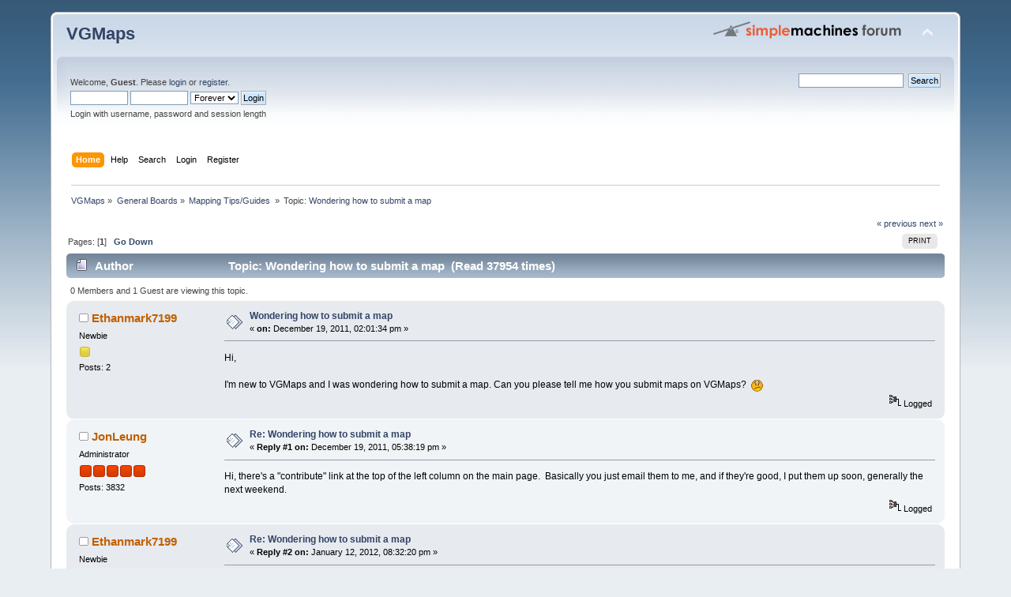

--- FILE ---
content_type: text/html; charset=UTF-8
request_url: https://www.vgmaps.com/forums/index.php?topic=1711.msg15278
body_size: 5308
content:
<!DOCTYPE html PUBLIC "-//W3C//DTD XHTML 1.0 Transitional//EN" "http://www.w3.org/TR/xhtml1/DTD/xhtml1-transitional.dtd">
<html xmlns="http://www.w3.org/1999/xhtml">
<head>
	<link rel="stylesheet" type="text/css" href="https://www.vgmaps.com/forums/Themes/default/css/index.css?fin20" />
	<link rel="stylesheet" type="text/css" href="https://www.vgmaps.com/forums/Themes/default/css/webkit.css" />
	<script type="text/javascript" src="https://www.vgmaps.com/forums/Themes/default/scripts/script.js?fin20"></script>
	<script type="text/javascript" src="https://www.vgmaps.com/forums/Themes/default/scripts/theme.js?fin20"></script>
	<script type="text/javascript"><!-- // --><![CDATA[
		var smf_theme_url = "https://www.vgmaps.com/forums/Themes/default";
		var smf_default_theme_url = "https://www.vgmaps.com/forums/Themes/default";
		var smf_images_url = "https://www.vgmaps.com/forums/Themes/default/images";
		var smf_scripturl = "https://www.vgmaps.com/forums/index.php?PHPSESSID=li2djtr0cqeoskfjssbstjo5dp&amp;";
		var smf_iso_case_folding = false;
		var smf_charset = "UTF-8";
		var ajax_notification_text = "Loading...";
		var ajax_notification_cancel_text = "Cancel";
	// ]]></script>
	<meta http-equiv="Content-Type" content="text/html; charset=UTF-8" />
	<meta name="description" content="Wondering how to submit a map" />
	<title>Wondering how to submit a map</title>
	<meta name="robots" content="noindex" />
	<link rel="canonical" href="https://www.vgmaps.com/forums/index.php?topic=1711.0" />
	<link rel="help" href="https://www.vgmaps.com/forums/index.php?PHPSESSID=li2djtr0cqeoskfjssbstjo5dp&amp;action=help" />
	<link rel="search" href="https://www.vgmaps.com/forums/index.php?PHPSESSID=li2djtr0cqeoskfjssbstjo5dp&amp;action=search" />
	<link rel="contents" href="https://www.vgmaps.com/forums/index.php?PHPSESSID=li2djtr0cqeoskfjssbstjo5dp&amp;" />
	<link rel="alternate" type="application/rss+xml" title="VGMaps - RSS" href="https://www.vgmaps.com/forums/index.php?PHPSESSID=li2djtr0cqeoskfjssbstjo5dp&amp;type=rss;action=.xml" />
	<link rel="index" href="https://www.vgmaps.com/forums/index.php?PHPSESSID=li2djtr0cqeoskfjssbstjo5dp&amp;board=203.0" />
</head>
<body>
<div id="wrapper" style="width: 90%">
	<div id="header"><div class="frame">
		<div id="top_section">
			<h1 class="forumtitle">
				<a href="https://www.vgmaps.com/forums/index.php?PHPSESSID=li2djtr0cqeoskfjssbstjo5dp&amp;">VGMaps</a>
			</h1>
			<img id="upshrink" src="https://www.vgmaps.com/forums/Themes/default/images/upshrink.png" alt="*" title="Shrink or expand the header." style="display: none;" />
			<img id="smflogo" src="https://www.vgmaps.com/forums/Themes/default/images/smflogo.png" alt="Simple Machines Forum" title="Simple Machines Forum" />
		</div>
		<div id="upper_section" class="middletext">
			<div class="user">
				<script type="text/javascript" src="https://www.vgmaps.com/forums/Themes/default/scripts/sha1.js"></script>
				<form id="guest_form" action="https://www.vgmaps.com/forums/index.php?PHPSESSID=li2djtr0cqeoskfjssbstjo5dp&amp;action=login2" method="post" accept-charset="UTF-8"  onsubmit="hashLoginPassword(this, '402f19899a5fc33323a61c5c38152580');">
					<div class="info">Welcome, <strong>Guest</strong>. Please <a href="https://www.vgmaps.com/forums/index.php?PHPSESSID=li2djtr0cqeoskfjssbstjo5dp&amp;action=login">login</a> or <a href="https://www.vgmaps.com/forums/index.php?PHPSESSID=li2djtr0cqeoskfjssbstjo5dp&amp;action=register">register</a>.</div>
					<input type="text" name="user" size="10" class="input_text" />
					<input type="password" name="passwrd" size="10" class="input_password" />
					<select name="cookielength">
						<option value="60">1 Hour</option>
						<option value="1440">1 Day</option>
						<option value="10080">1 Week</option>
						<option value="43200">1 Month</option>
						<option value="-1" selected="selected">Forever</option>
					</select>
					<input type="submit" value="Login" class="button_submit" /><br />
					<div class="info">Login with username, password and session length</div>
					<input type="hidden" name="hash_passwrd" value="" /><input type="hidden" name="dab46070deb3" value="402f19899a5fc33323a61c5c38152580" />
				</form>
			</div>
			<div class="news normaltext">
				<form id="search_form" action="https://www.vgmaps.com/forums/index.php?PHPSESSID=li2djtr0cqeoskfjssbstjo5dp&amp;action=search2" method="post" accept-charset="UTF-8">
					<input type="text" name="search" value="" class="input_text" />&nbsp;
					<input type="submit" name="submit" value="Search" class="button_submit" />
					<input type="hidden" name="advanced" value="0" />
					<input type="hidden" name="topic" value="1711" /></form>
			</div>
		</div>
		<br class="clear" />
		<script type="text/javascript"><!-- // --><![CDATA[
			var oMainHeaderToggle = new smc_Toggle({
				bToggleEnabled: true,
				bCurrentlyCollapsed: false,
				aSwappableContainers: [
					'upper_section'
				],
				aSwapImages: [
					{
						sId: 'upshrink',
						srcExpanded: smf_images_url + '/upshrink.png',
						altExpanded: 'Shrink or expand the header.',
						srcCollapsed: smf_images_url + '/upshrink2.png',
						altCollapsed: 'Shrink or expand the header.'
					}
				],
				oThemeOptions: {
					bUseThemeSettings: false,
					sOptionName: 'collapse_header',
					sSessionVar: 'dab46070deb3',
					sSessionId: '402f19899a5fc33323a61c5c38152580'
				},
				oCookieOptions: {
					bUseCookie: true,
					sCookieName: 'upshrink'
				}
			});
		// ]]></script>
		<div id="main_menu">
			<ul class="dropmenu" id="menu_nav">
				<li id="button_home">
					<a class="active firstlevel" href="https://www.vgmaps.com/forums/index.php?PHPSESSID=li2djtr0cqeoskfjssbstjo5dp&amp;">
						<span class="last firstlevel">Home</span>
					</a>
				</li>
				<li id="button_help">
					<a class="firstlevel" href="https://www.vgmaps.com/forums/index.php?PHPSESSID=li2djtr0cqeoskfjssbstjo5dp&amp;action=help">
						<span class="firstlevel">Help</span>
					</a>
				</li>
				<li id="button_search">
					<a class="firstlevel" href="https://www.vgmaps.com/forums/index.php?PHPSESSID=li2djtr0cqeoskfjssbstjo5dp&amp;action=search">
						<span class="firstlevel">Search</span>
					</a>
				</li>
				<li id="button_login">
					<a class="firstlevel" href="https://www.vgmaps.com/forums/index.php?PHPSESSID=li2djtr0cqeoskfjssbstjo5dp&amp;action=login">
						<span class="firstlevel">Login</span>
					</a>
				</li>
				<li id="button_register">
					<a class="firstlevel" href="https://www.vgmaps.com/forums/index.php?PHPSESSID=li2djtr0cqeoskfjssbstjo5dp&amp;action=register">
						<span class="last firstlevel">Register</span>
					</a>
				</li>
			</ul>
		</div>
		<br class="clear" />
	</div></div>
	<div id="content_section"><div class="frame">
		<div id="main_content_section">
	<div class="navigate_section">
		<ul>
			<li>
				<a href="https://www.vgmaps.com/forums/index.php?PHPSESSID=li2djtr0cqeoskfjssbstjo5dp&amp;"><span>VGMaps</span></a> &#187;
			</li>
			<li>
				<a href="https://www.vgmaps.com/forums/index.php?PHPSESSID=li2djtr0cqeoskfjssbstjo5dp&amp;#c2"><span>General Boards</span></a> &#187;
			</li>
			<li>
				<a href="https://www.vgmaps.com/forums/index.php?PHPSESSID=li2djtr0cqeoskfjssbstjo5dp&amp;board=203.0"><span>Mapping Tips/Guides </span></a> &#187;
			</li>
			<li class="last">Topic: 
				<a href="https://www.vgmaps.com/forums/index.php?PHPSESSID=li2djtr0cqeoskfjssbstjo5dp&amp;topic=1711.0"><span>Wondering how to submit a map</span></a>
			</li>
		</ul>
	</div>
			<a id="top"></a>
			<a id="msg15209"></a>
			<div class="pagesection">
				<div class="nextlinks"><a href="https://www.vgmaps.com/forums/index.php?PHPSESSID=li2djtr0cqeoskfjssbstjo5dp&amp;topic=1711.0;prev_next=prev#new">&laquo; previous</a> <a href="https://www.vgmaps.com/forums/index.php?PHPSESSID=li2djtr0cqeoskfjssbstjo5dp&amp;topic=1711.0;prev_next=next#new">next &raquo;</a></div>
		<div class="buttonlist floatright">
			<ul>
				<li><a class="button_strip_print" href="https://www.vgmaps.com/forums/index.php?PHPSESSID=li2djtr0cqeoskfjssbstjo5dp&amp;action=printpage;topic=1711.0" rel="new_win nofollow"><span class="last">Print</span></a></li>
			</ul>
		</div>
				<div class="pagelinks floatleft">Pages: [<strong>1</strong>]   &nbsp;&nbsp;<a href="#lastPost"><strong>Go Down</strong></a></div>
			</div>
			<div id="forumposts">
				<div class="cat_bar">
					<h3 class="catbg">
						<img src="https://www.vgmaps.com/forums/Themes/default/images/topic/normal_post.gif" align="bottom" alt="" />
						<span id="author">Author</span>
						Topic: Wondering how to submit a map &nbsp;(Read 37954 times)
					</h3>
				</div>
				<p id="whoisviewing" class="smalltext">0 Members and 1 Guest are viewing this topic.
				</p>
				<form action="https://www.vgmaps.com/forums/index.php?PHPSESSID=li2djtr0cqeoskfjssbstjo5dp&amp;action=quickmod2;topic=1711.0" method="post" accept-charset="UTF-8" name="quickModForm" id="quickModForm" style="margin: 0;" onsubmit="return oQuickModify.bInEditMode ? oQuickModify.modifySave('402f19899a5fc33323a61c5c38152580', 'dab46070deb3') : false">
				<div class="windowbg">
					<span class="topslice"><span></span></span>
					<div class="post_wrapper">
						<div class="poster">
							<h4>
								<img src="https://www.vgmaps.com/forums/Themes/default/images/useroff.gif" alt="Offline" />
								<a href="https://www.vgmaps.com/forums/index.php?PHPSESSID=li2djtr0cqeoskfjssbstjo5dp&amp;action=profile;u=2591" title="View the profile of Ethanmark7199">Ethanmark7199</a>
							</h4>
							<ul class="reset smalltext" id="msg_15209_extra_info">
								<li class="postgroup">Newbie</li>
								<li class="stars"><img src="https://www.vgmaps.com/forums/Themes/default/images/star.gif" alt="*" /></li>
								<li class="postcount">Posts: 2</li>
							</ul>
						</div>
						<div class="postarea">
							<div class="flow_hidden">
								<div class="keyinfo">
									<div class="messageicon">
										<img src="https://www.vgmaps.com/forums/Themes/default/images/post/xx.gif" alt="" />
									</div>
									<h5 id="subject_15209">
										<a href="https://www.vgmaps.com/forums/index.php?PHPSESSID=li2djtr0cqeoskfjssbstjo5dp&amp;topic=1711.msg15209#msg15209" rel="nofollow">Wondering how to submit a map</a>
									</h5>
									<div class="smalltext">&#171; <strong> on:</strong> December 19, 2011, 02:01:34 pm &#187;</div>
									<div id="msg_15209_quick_mod"></div>
								</div>
							</div>
							<div class="post">
								<div class="inner" id="msg_15209">Hi,<br /><br />I&#039;m new to VGMaps and I was wondering how to submit a map. Can you please tell me how you submit maps on VGMaps?&nbsp; <img src="https://www.vgmaps.com/forums/Smileys/default/undecided.gif" alt="&#58;-\" title="Undecided" class="smiley" /></div>
							</div>
						</div>
						<div class="moderatorbar">
							<div class="smalltext modified" id="modified_15209">
							</div>
							<div class="smalltext reportlinks">
								<img src="https://www.vgmaps.com/forums/Themes/default/images/ip.gif" alt="" />
								Logged
							</div>
						</div>
					</div>
					<span class="botslice"><span></span></span>
				</div>
				<hr class="post_separator" />
				<a id="msg15210"></a>
				<div class="windowbg2">
					<span class="topslice"><span></span></span>
					<div class="post_wrapper">
						<div class="poster">
							<h4>
								<img src="https://www.vgmaps.com/forums/Themes/default/images/useroff.gif" alt="Offline" />
								<a href="https://www.vgmaps.com/forums/index.php?PHPSESSID=li2djtr0cqeoskfjssbstjo5dp&amp;action=profile;u=7" title="View the profile of JonLeung">JonLeung</a>
							</h4>
							<ul class="reset smalltext" id="msg_15210_extra_info">
								<li class="membergroup">Administrator</li>
								<li class="stars"><img src="https://www.vgmaps.com/forums/Themes/default/images/staradmin.gif" alt="*" /><img src="https://www.vgmaps.com/forums/Themes/default/images/staradmin.gif" alt="*" /><img src="https://www.vgmaps.com/forums/Themes/default/images/staradmin.gif" alt="*" /><img src="https://www.vgmaps.com/forums/Themes/default/images/staradmin.gif" alt="*" /><img src="https://www.vgmaps.com/forums/Themes/default/images/staradmin.gif" alt="*" /></li>
								<li class="postcount">Posts: 3832</li>
							</ul>
						</div>
						<div class="postarea">
							<div class="flow_hidden">
								<div class="keyinfo">
									<div class="messageicon">
										<img src="https://www.vgmaps.com/forums/Themes/default/images/post/xx.gif" alt="" />
									</div>
									<h5 id="subject_15210">
										<a href="https://www.vgmaps.com/forums/index.php?PHPSESSID=li2djtr0cqeoskfjssbstjo5dp&amp;topic=1711.msg15210#msg15210" rel="nofollow">Re: Wondering how to submit a map</a>
									</h5>
									<div class="smalltext">&#171; <strong>Reply #1 on:</strong> December 19, 2011, 05:38:19 pm &#187;</div>
									<div id="msg_15210_quick_mod"></div>
								</div>
							</div>
							<div class="post">
								<div class="inner" id="msg_15210">Hi, there&#039;s a &quot;contribute&quot; link at the top of the left column on the main page.&nbsp; Basically you just email them to me, and if they&#039;re good, I put them up soon, generally the next weekend.</div>
							</div>
						</div>
						<div class="moderatorbar">
							<div class="smalltext modified" id="modified_15210">
							</div>
							<div class="smalltext reportlinks">
								<img src="https://www.vgmaps.com/forums/Themes/default/images/ip.gif" alt="" />
								Logged
							</div>
						</div>
					</div>
					<span class="botslice"><span></span></span>
				</div>
				<hr class="post_separator" />
				<a id="msg15278"></a><a id="new"></a>
				<div class="windowbg">
					<span class="topslice"><span></span></span>
					<div class="post_wrapper">
						<div class="poster">
							<h4>
								<img src="https://www.vgmaps.com/forums/Themes/default/images/useroff.gif" alt="Offline" />
								<a href="https://www.vgmaps.com/forums/index.php?PHPSESSID=li2djtr0cqeoskfjssbstjo5dp&amp;action=profile;u=2591" title="View the profile of Ethanmark7199">Ethanmark7199</a>
							</h4>
							<ul class="reset smalltext" id="msg_15278_extra_info">
								<li class="postgroup">Newbie</li>
								<li class="stars"><img src="https://www.vgmaps.com/forums/Themes/default/images/star.gif" alt="*" /></li>
								<li class="postcount">Posts: 2</li>
							</ul>
						</div>
						<div class="postarea">
							<div class="flow_hidden">
								<div class="keyinfo">
									<div class="messageicon">
										<img src="https://www.vgmaps.com/forums/Themes/default/images/post/xx.gif" alt="" />
									</div>
									<h5 id="subject_15278">
										<a href="https://www.vgmaps.com/forums/index.php?PHPSESSID=li2djtr0cqeoskfjssbstjo5dp&amp;topic=1711.msg15278#msg15278" rel="nofollow">Re: Wondering how to submit a map</a>
									</h5>
									<div class="smalltext">&#171; <strong>Reply #2 on:</strong> January 12, 2012, 08:32:20 pm &#187;</div>
									<div id="msg_15278_quick_mod"></div>
								</div>
							</div>
							<div class="post">
								<div class="inner" id="msg_15278">What if I want to post a N64 map, like on Super Mario 64, and how do I do that? Is there some kind of program that views N64 maps?</div>
							</div>
						</div>
						<div class="moderatorbar">
							<div class="smalltext modified" id="modified_15278">
							</div>
							<div class="smalltext reportlinks">
								<img src="https://www.vgmaps.com/forums/Themes/default/images/ip.gif" alt="" />
								Logged
							</div>
						</div>
					</div>
					<span class="botslice"><span></span></span>
				</div>
				<hr class="post_separator" />
				<a id="msg15279"></a>
				<div class="windowbg2">
					<span class="topslice"><span></span></span>
					<div class="post_wrapper">
						<div class="poster">
							<h4>
								<img src="https://www.vgmaps.com/forums/Themes/default/images/useroff.gif" alt="Offline" />
								<a href="https://www.vgmaps.com/forums/index.php?PHPSESSID=li2djtr0cqeoskfjssbstjo5dp&amp;action=profile;u=7" title="View the profile of JonLeung">JonLeung</a>
							</h4>
							<ul class="reset smalltext" id="msg_15279_extra_info">
								<li class="membergroup">Administrator</li>
								<li class="stars"><img src="https://www.vgmaps.com/forums/Themes/default/images/staradmin.gif" alt="*" /><img src="https://www.vgmaps.com/forums/Themes/default/images/staradmin.gif" alt="*" /><img src="https://www.vgmaps.com/forums/Themes/default/images/staradmin.gif" alt="*" /><img src="https://www.vgmaps.com/forums/Themes/default/images/staradmin.gif" alt="*" /><img src="https://www.vgmaps.com/forums/Themes/default/images/staradmin.gif" alt="*" /></li>
								<li class="postcount">Posts: 3832</li>
							</ul>
						</div>
						<div class="postarea">
							<div class="flow_hidden">
								<div class="keyinfo">
									<div class="messageicon">
										<img src="https://www.vgmaps.com/forums/Themes/default/images/post/xx.gif" alt="" />
									</div>
									<h5 id="subject_15279">
										<a href="https://www.vgmaps.com/forums/index.php?PHPSESSID=li2djtr0cqeoskfjssbstjo5dp&amp;topic=1711.msg15279#msg15279" rel="nofollow">Re: Wondering how to submit a map</a>
									</h5>
									<div class="smalltext">&#171; <strong>Reply #3 on:</strong> January 12, 2012, 08:52:36 pm &#187;</div>
									<div id="msg_15279_quick_mod"></div>
								</div>
							</div>
							<div class="post">
								<div class="inner" id="msg_15279">Peardian has made a <a href="https://www.vgmaps.com/forums/index.php?PHPSESSID=li2djtr0cqeoskfjssbstjo5dp&amp;topic=1121.0" class="bbc_link" target="_blank" rel="noopener noreferrer">N64 workshop topic</a> specifically for mapping N64 games.<br /><br />N64 or not, either way, you just email me the maps that you&#039;ve created.&nbsp; I do the sorting, any necessary compressing or renaming, and then publish them.</div>
							</div>
						</div>
						<div class="moderatorbar">
							<div class="smalltext modified" id="modified_15279">
							</div>
							<div class="smalltext reportlinks">
								<img src="https://www.vgmaps.com/forums/Themes/default/images/ip.gif" alt="" />
								Logged
							</div>
						</div>
					</div>
					<span class="botslice"><span></span></span>
				</div>
				<hr class="post_separator" />
				<a id="msg15280"></a>
				<div class="windowbg">
					<span class="topslice"><span></span></span>
					<div class="post_wrapper">
						<div class="poster">
							<h4>
								<img src="https://www.vgmaps.com/forums/Themes/default/images/useroff.gif" alt="Offline" />
								<a href="https://www.vgmaps.com/forums/index.php?PHPSESSID=li2djtr0cqeoskfjssbstjo5dp&amp;action=profile;u=2" title="View the profile of TerraEsperZ">TerraEsperZ</a>
							</h4>
							<ul class="reset smalltext" id="msg_15280_extra_info">
								<li class="postgroup">Hero Member</li>
								<li class="stars"><img src="https://www.vgmaps.com/forums/Themes/default/images/star.gif" alt="*" /><img src="https://www.vgmaps.com/forums/Themes/default/images/star.gif" alt="*" /><img src="https://www.vgmaps.com/forums/Themes/default/images/star.gif" alt="*" /><img src="https://www.vgmaps.com/forums/Themes/default/images/star.gif" alt="*" /><img src="https://www.vgmaps.com/forums/Themes/default/images/star.gif" alt="*" /></li>
								<li class="avatar">
									<a href="https://www.vgmaps.com/forums/index.php?PHPSESSID=li2djtr0cqeoskfjssbstjo5dp&amp;action=profile;u=2">
										<img class="avatar" src="https://www.vgmaps.com/forums/index.php?PHPSESSID=li2djtr0cqeoskfjssbstjo5dp&amp;action=dlattach;attach=1411;type=avatar" alt="" />
									</a>
								</li>
								<li class="postcount">Posts: 2339</li>
							</ul>
						</div>
						<div class="postarea">
							<div class="flow_hidden">
								<div class="keyinfo">
									<div class="messageicon">
										<img src="https://www.vgmaps.com/forums/Themes/default/images/post/xx.gif" alt="" />
									</div>
									<h5 id="subject_15280">
										<a href="https://www.vgmaps.com/forums/index.php?PHPSESSID=li2djtr0cqeoskfjssbstjo5dp&amp;topic=1711.msg15280#msg15280" rel="nofollow">Re: Wondering how to submit a map</a>
									</h5>
									<div class="smalltext">&#171; <strong>Reply #4 on:</strong> January 12, 2012, 09:36:52 pm &#187;</div>
									<div id="msg_15280_quick_mod"></div>
								</div>
							</div>
							<div class="post">
								<div class="inner" id="msg_15280"><div class="quoteheader"><div class="topslice_quote"><a href="https://www.vgmaps.com/forums/index.php?PHPSESSID=li2djtr0cqeoskfjssbstjo5dp&amp;topic=1711.msg15278#msg15278">Quote from: Ethanmark7199 on January 12, 2012, 08:32:20 pm</a></div></div><blockquote class="bbc_standard_quote">Is there some kind of program that views N64 maps?<br /></blockquote><div class="quotefooter"><div class="botslice_quote"></div></div><br />I&#039;m getting the impression that you don&#039;t know the first thing about actually putting together a map, in which case you&#039;re quite a long way from actually submitting one. Maybe you should take a look around the <strong>Mapping Tips/Guides</strong> threads to get some idea on how to get started?<br /><br />Or how about sharing which map(s) you&#039;d like to make and then we can tell you how feasible that would be since you have very little (no?) experience. Everybody has to start somewhere and just to give you an idea, I still think I&#039;m lacking in many areas despite making screenshot maps for over 10 years...</div>
							</div>
						</div>
						<div class="moderatorbar">
							<div class="smalltext modified" id="modified_15280">
							</div>
							<div class="smalltext reportlinks">
								<img src="https://www.vgmaps.com/forums/Themes/default/images/ip.gif" alt="" />
								Logged
							</div>
							<div class="signature" id="msg_15280_signature">Current project:<br />Mega Man: Powered Up (PSP)</div>
						</div>
					</div>
					<span class="botslice"><span></span></span>
				</div>
				<hr class="post_separator" />
				</form>
			</div>
			<a id="lastPost"></a>
			<div class="pagesection">
				
		<div class="buttonlist floatright">
			<ul>
				<li><a class="button_strip_print" href="https://www.vgmaps.com/forums/index.php?PHPSESSID=li2djtr0cqeoskfjssbstjo5dp&amp;action=printpage;topic=1711.0" rel="new_win nofollow"><span class="last">Print</span></a></li>
			</ul>
		</div>
				<div class="pagelinks floatleft">Pages: [<strong>1</strong>]   &nbsp;&nbsp;<a href="#top"><strong>Go Up</strong></a></div>
				<div class="nextlinks_bottom"><a href="https://www.vgmaps.com/forums/index.php?PHPSESSID=li2djtr0cqeoskfjssbstjo5dp&amp;topic=1711.0;prev_next=prev#new">&laquo; previous</a> <a href="https://www.vgmaps.com/forums/index.php?PHPSESSID=li2djtr0cqeoskfjssbstjo5dp&amp;topic=1711.0;prev_next=next#new">next &raquo;</a></div>
			</div>
	<div class="navigate_section">
		<ul>
			<li>
				<a href="https://www.vgmaps.com/forums/index.php?PHPSESSID=li2djtr0cqeoskfjssbstjo5dp&amp;"><span>VGMaps</span></a> &#187;
			</li>
			<li>
				<a href="https://www.vgmaps.com/forums/index.php?PHPSESSID=li2djtr0cqeoskfjssbstjo5dp&amp;#c2"><span>General Boards</span></a> &#187;
			</li>
			<li>
				<a href="https://www.vgmaps.com/forums/index.php?PHPSESSID=li2djtr0cqeoskfjssbstjo5dp&amp;board=203.0"><span>Mapping Tips/Guides </span></a> &#187;
			</li>
			<li class="last">Topic: 
				<a href="https://www.vgmaps.com/forums/index.php?PHPSESSID=li2djtr0cqeoskfjssbstjo5dp&amp;topic=1711.0"><span>Wondering how to submit a map</span></a>
			</li>
		</ul>
	</div>
			<div id="moderationbuttons"></div>
			<div class="plainbox" id="display_jump_to">&nbsp;</div>
		<br class="clear" />
				<script type="text/javascript" src="https://www.vgmaps.com/forums/Themes/default/scripts/topic.js"></script>
				<script type="text/javascript"><!-- // --><![CDATA[
					if ('XMLHttpRequest' in window)
					{
						var oQuickModify = new QuickModify({
							sScriptUrl: smf_scripturl,
							bShowModify: true,
							iTopicId: 1711,
							sTemplateBodyEdit: '\n\t\t\t\t\t\t\t\t<div id="quick_edit_body_container" style="width: 90%">\n\t\t\t\t\t\t\t\t\t<div id="error_box" style="padding: 4px;" class="error"><' + '/div>\n\t\t\t\t\t\t\t\t\t<textarea class="editor" name="message" rows="12" style="width: 100%; margin-bottom: 10px;" tabindex="1">%body%<' + '/textarea><br />\n\t\t\t\t\t\t\t\t\t<input type="hidden" name="dab46070deb3" value="402f19899a5fc33323a61c5c38152580" />\n\t\t\t\t\t\t\t\t\t<input type="hidden" name="topic" value="1711" />\n\t\t\t\t\t\t\t\t\t<input type="hidden" name="msg" value="%msg_id%" />\n\t\t\t\t\t\t\t\t\t<div class="righttext">\n\t\t\t\t\t\t\t\t\t\t<input type="submit" name="post" value="Save" tabindex="2" onclick="return oQuickModify.modifySave(\'402f19899a5fc33323a61c5c38152580\', \'dab46070deb3\');" accesskey="s" class="button_submit" />&nbsp;&nbsp;<input type="submit" name="cancel" value="Cancel" tabindex="3" onclick="return oQuickModify.modifyCancel();" class="button_submit" />\n\t\t\t\t\t\t\t\t\t<' + '/div>\n\t\t\t\t\t\t\t\t<' + '/div>',
							sTemplateSubjectEdit: '<input type="text" style="width: 90%;" name="subject" value="%subject%" size="80" maxlength="80" tabindex="4" class="input_text" />',
							sTemplateBodyNormal: '%body%',
							sTemplateSubjectNormal: '<a hr'+'ef="https://www.vgmaps.com/forums/index.php?PHPSESSID=li2djtr0cqeoskfjssbstjo5dp&amp;'+'?topic=1711.msg%msg_id%#msg%msg_id%" rel="nofollow">%subject%<' + '/a>',
							sTemplateTopSubject: 'Topic: %subject% &nbsp;(Read 37954 times)',
							sErrorBorderStyle: '1px solid red'
						});

						aJumpTo[aJumpTo.length] = new JumpTo({
							sContainerId: "display_jump_to",
							sJumpToTemplate: "<label class=\"smalltext\" for=\"%select_id%\">Jump to:<" + "/label> %dropdown_list%",
							iCurBoardId: 203,
							iCurBoardChildLevel: 0,
							sCurBoardName: "Mapping Tips/Guides ",
							sBoardChildLevelIndicator: "==",
							sBoardPrefix: "=> ",
							sCatSeparator: "-----------------------------",
							sCatPrefix: "",
							sGoButtonLabel: "go"
						});

						aIconLists[aIconLists.length] = new IconList({
							sBackReference: "aIconLists[" + aIconLists.length + "]",
							sIconIdPrefix: "msg_icon_",
							sScriptUrl: smf_scripturl,
							bShowModify: true,
							iBoardId: 203,
							iTopicId: 1711,
							sSessionId: "402f19899a5fc33323a61c5c38152580",
							sSessionVar: "dab46070deb3",
							sLabelIconList: "Message Icon",
							sBoxBackground: "transparent",
							sBoxBackgroundHover: "#ffffff",
							iBoxBorderWidthHover: 1,
							sBoxBorderColorHover: "#adadad" ,
							sContainerBackground: "#ffffff",
							sContainerBorder: "1px solid #adadad",
							sItemBorder: "1px solid #ffffff",
							sItemBorderHover: "1px dotted gray",
							sItemBackground: "transparent",
							sItemBackgroundHover: "#e0e0f0"
						});
					}
				// ]]></script>
		</div>
	</div></div>
	<div id="footer_section"><div class="frame">
		<ul class="reset">
			<li class="copyright">
			<span class="smalltext" style="display: inline; visibility: visible; font-family: Verdana, Arial, sans-serif;"><a href="https://www.vgmaps.com/forums/index.php?PHPSESSID=li2djtr0cqeoskfjssbstjo5dp&amp;action=credits" title="Simple Machines Forum" target="_blank" class="new_win">SMF 2.0.19</a> |
 <a href="https://www.simplemachines.org/about/smf/license.php" title="License" target="_blank" class="new_win">SMF &copy; 2021</a>, <a href="https://www.simplemachines.org" title="Simple Machines" target="_blank" class="new_win">Simple Machines</a>
			</span></li>
			<li><a id="button_xhtml" href="http://validator.w3.org/check?uri=referer" target="_blank" class="new_win" title="Valid XHTML 1.0!"><span>XHTML</span></a></li>
			<li><a id="button_rss" href="https://www.vgmaps.com/forums/index.php?PHPSESSID=li2djtr0cqeoskfjssbstjo5dp&amp;action=.xml;type=rss" class="new_win"><span>RSS</span></a></li>
			<li class="last"><a id="button_wap2" href="https://www.vgmaps.com/forums/index.php?PHPSESSID=li2djtr0cqeoskfjssbstjo5dp&amp;wap2" class="new_win"><span>WAP2</span></a></li>
		</ul>
	</div></div>
</div>
<script defer src="https://static.cloudflareinsights.com/beacon.min.js/vcd15cbe7772f49c399c6a5babf22c1241717689176015" integrity="sha512-ZpsOmlRQV6y907TI0dKBHq9Md29nnaEIPlkf84rnaERnq6zvWvPUqr2ft8M1aS28oN72PdrCzSjY4U6VaAw1EQ==" data-cf-beacon='{"version":"2024.11.0","token":"e06b90d8012a420e89f4f6f085f8657c","r":1,"server_timing":{"name":{"cfCacheStatus":true,"cfEdge":true,"cfExtPri":true,"cfL4":true,"cfOrigin":true,"cfSpeedBrain":true},"location_startswith":null}}' crossorigin="anonymous"></script>
</body></html>